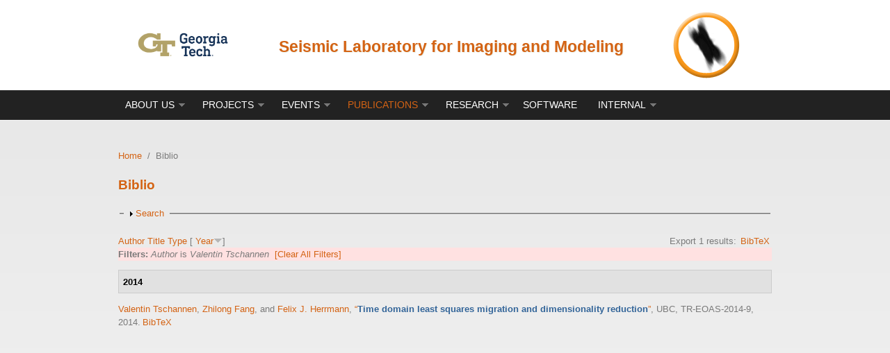

--- FILE ---
content_type: text/html; charset=utf-8
request_url: https://slim.gatech.edu/biblio/author/77
body_size: 69880
content:
<!DOCTYPE html PUBLIC "-//W3C//DTD XHTML+RDFa 1.0//EN"
  "http://www.w3.org/MarkUp/DTD/xhtml-rdfa-1.dtd">
<html xmlns="http://www.w3.org/1999/xhtml" xml:lang="en" version="XHTML+RDFa 1.0" dir="ltr"
  xmlns:content="http://purl.org/rss/1.0/modules/content/"
  xmlns:dc="http://purl.org/dc/terms/"
  xmlns:foaf="http://xmlns.com/foaf/0.1/"
  xmlns:og="http://ogp.me/ns#"
  xmlns:rdfs="http://www.w3.org/2000/01/rdf-schema#"
  xmlns:sioc="http://rdfs.org/sioc/ns#"
  xmlns:sioct="http://rdfs.org/sioc/types#"
  xmlns:skos="http://www.w3.org/2004/02/skos/core#"
  xmlns:xsd="http://www.w3.org/2001/XMLSchema#">

<head profile="http://www.w3.org/1999/xhtml/vocab">
  <meta http-equiv="Content-Type" content="text/html; charset=utf-8" />
<script type="text/x-mathjax-config">MathJax.Hub.Config({
  extensions: ["tex2jax.js"],
  jax: ["input/TeX","output/HTML-CSS"],
  tex2jax: {
    inlineMath: [ ['$','$'], ['\\(','\\)'] ],
    processEscapes: true
  },
  showProcessingMessages: false,
  messageStyle: 'none'
});</script><link rel="shortcut icon" href="https://slim.gatech.edu/sites/default/files/favicon.gif" type="image/gif" />
<meta name="viewport" content="width=device-width, initial-scale=1" />
<meta name="MobileOptimized" content="width" />
<meta name="Generator" content="Drupal 7 (http://drupal.org)" />
<link rel="alternate" type="application/rss+xml" title="Seismic Laboratory for Imaging and Modeling RSS" href="/biblio/rss.xml" />
<meta name="HandheldFriendly" content="true" />
  <title>Biblio | Seismic Laboratory for Imaging and Modeling</title>  
  <style type="text/css" media="all">
@import url("https://slim.gatech.edu/modules/system/system.base.css?rgglw9");
@import url("https://slim.gatech.edu/modules/system/system.menus.css?rgglw9");
@import url("https://slim.gatech.edu/modules/system/system.messages.css?rgglw9");
@import url("https://slim.gatech.edu/modules/system/system.theme.css?rgglw9");
</style>
<style type="text/css" media="all">
@import url("https://slim.gatech.edu/misc/ui/jquery.ui.core.css?rgglw9");
@import url("https://slim.gatech.edu/misc/ui/jquery.ui.theme.css?rgglw9");
@import url("https://slim.gatech.edu/misc/ui/jquery.ui.button.css?rgglw9");
@import url("https://slim.gatech.edu/misc/ui/jquery.ui.resizable.css?rgglw9");
@import url("https://slim.gatech.edu/misc/ui/jquery.ui.dialog.css?rgglw9");
</style>
<style type="text/css" media="all">
@import url("https://slim.gatech.edu/sites/all/modules/simplenews/simplenews.css?rgglw9");
@import url("https://slim.gatech.edu/sites/all/modules/calendar/css/calendar_multiday.css?rgglw9");
@import url("https://slim.gatech.edu/modules/comment/comment.css?rgglw9");
@import url("https://slim.gatech.edu/sites/all/modules/date/date_api/date.css?rgglw9");
@import url("https://slim.gatech.edu/sites/all/modules/date/date_popup/themes/datepicker.1.7.css?rgglw9");
@import url("https://slim.gatech.edu/sites/all/modules/date/date_repeat_field/date_repeat_field.css?rgglw9");
@import url("https://slim.gatech.edu/modules/field/theme/field.css?rgglw9");
@import url("https://slim.gatech.edu/modules/node/node.css?rgglw9");
@import url("https://slim.gatech.edu/modules/search/search.css?rgglw9");
@import url("https://slim.gatech.edu/modules/user/user.css?rgglw9");
@import url("https://slim.gatech.edu/sites/all/modules/views/css/views.css?rgglw9");
@import url("https://slim.gatech.edu/sites/all/modules/ckeditor/css/ckeditor.css?rgglw9");
</style>
<style type="text/css" media="all">
@import url("https://slim.gatech.edu/sites/all/modules/ctools/css/ctools.css?rgglw9");
@import url("https://slim.gatech.edu/sites/all/modules/event_calendar/event_popup/css/event_popup.css?rgglw9");
@import url("https://slim.gatech.edu/sites/all/modules/panels/css/panels.css?rgglw9");
@import url("https://slim.gatech.edu/sites/all/modules/biblio/biblio.css?rgglw9");
</style>
<style type="text/css" media="all and (min-width: 980px)">
@import url("https://slim.gatech.edu/sites/all/themes/corporateclean/css/960.css?rgglw9");
</style>
<style type="text/css" media="all and (min-width: 760px) and (max-width: 980px)">
@import url("https://slim.gatech.edu/sites/all/themes/corporateclean/css/720.css?rgglw9");
</style>
<style type="text/css" media="all and (max-width: 760px)">
@import url("https://slim.gatech.edu/sites/all/themes/corporateclean/css/mobile.css?rgglw9");
</style>
<style type="text/css" media="all">
@import url("https://slim.gatech.edu/sites/all/themes/corporateclean/style.css?rgglw9");
@import url("https://slim.gatech.edu/sites/default/files/color/corporateclean-80e9ea68/colors.css?rgglw9");
</style>

<!--[if (lte IE 8)&(!IEMobile)]>
<link type="text/css" rel="stylesheet" href="https://slim.gatech.edu/sites/all/themes/corporateclean/css/basic-layout.css?rgglw9" media="all" />
<![endif]-->

<!--[if (lte IE 8)&(!IEMobile)]>
<link type="text/css" rel="stylesheet" href="https://slim.gatech.edu/sites/all/themes/corporateclean/css/ie.css?rgglw9" media="all" />
<![endif]-->
  
    
  <script type="text/javascript" src="https://slim.gatech.edu/misc/jquery.js?v=1.4.4"></script>
<script type="text/javascript" src="https://slim.gatech.edu/misc/jquery-extend-3.4.0.js?v=1.4.4"></script>
<script type="text/javascript" src="https://slim.gatech.edu/misc/jquery.once.js?v=1.2"></script>
<script type="text/javascript" src="https://slim.gatech.edu/misc/drupal.js?rgglw9"></script>
<script type="text/javascript" src="https://slim.gatech.edu/misc/ui/jquery.ui.core.min.js?v=1.8.7"></script>
<script type="text/javascript" src="https://slim.gatech.edu/misc/ui/jquery.ui.widget.min.js?v=1.8.7"></script>
<script type="text/javascript" src="https://slim.gatech.edu/misc/ui/jquery.ui.button.min.js?v=1.8.7"></script>
<script type="text/javascript" src="https://slim.gatech.edu/misc/ui/jquery.ui.mouse.min.js?v=1.8.7"></script>
<script type="text/javascript" src="https://slim.gatech.edu/misc/ui/jquery.ui.draggable.min.js?v=1.8.7"></script>
<script type="text/javascript" src="https://slim.gatech.edu/misc/ui/jquery.ui.position.min.js?v=1.8.7"></script>
<script type="text/javascript" src="https://slim.gatech.edu/misc/ui/jquery.ui.resizable.min.js?v=1.8.7"></script>
<script type="text/javascript" src="https://slim.gatech.edu/misc/ui/jquery.ui.dialog.min.js?v=1.8.7"></script>
<script type="text/javascript" src="https://slim.gatech.edu/sites/all/modules/views/js/jquery.ui.dialog.patch.js?v=1.8.7"></script>
<script type="text/javascript" src="https://slim.gatech.edu/misc/form.js?v=7.69"></script>
<script type="text/javascript" src="https://slim.gatech.edu/sites/all/modules/mathjax/mathjax.js?rgglw9"></script>
<script type="text/javascript" src="https://slim.gatech.edu/sites/all/themes/corporateclean/js/jquery.cycle.all.js?rgglw9"></script>
<script type="text/javascript" src="https://slim.gatech.edu/sites/all/modules/event_calendar/event_popup/js/event_popup.js?rgglw9"></script>
<script type="text/javascript" src="https://slim.gatech.edu/sites/all/modules/event_calendar/event_popup/js/event_popup_validate.js?rgglw9"></script>
<script type="text/javascript">
<!--//--><![CDATA[//><!--
jQuery(document).ready(function($) { 
    $.expr[':'].regex = function(elem, index, match) {
            var matchParams = match[3].split(','),
            validLabels = /^(data|css):/,
            attr = {
                method: matchParams[0].match(validLabels) ? 
                matchParams[0].split(':')[0] : 'attr',
                property: matchParams.shift().replace(validLabels,'')
            },
            regexFlags = 'ig',
            regex = new RegExp(matchParams.join('').replace(/^\s+|\s+$/g,''), regexFlags);
            return regex.test(jQuery(elem)[attr.method](attr.property));
        }
    });
//--><!]]>
</script>
<script type="text/javascript" src="https://slim.gatech.edu/sites/all/modules/iframe/iframe.js?rgglw9"></script>
<script type="text/javascript" src="https://slim.gatech.edu/misc/collapse.js?v=7.69"></script>
<script type="text/javascript" src="https://cdnjs.cloudflare.com/ajax/libs/mathjax/2.7.0/MathJax.js?config=TeX-AMS-MML_HTMLorMML"></script>
<script type="text/javascript">
<!--//--><![CDATA[//><!--
jQuery.extend(Drupal.settings, {"basePath":"\/","pathPrefix":"","ajaxPageState":{"theme":"corporateclean","theme_token":"HExdlQu-aSIOTNSWpOz5W73wrIQVATMqyKTI3-gU-sU","js":{"0":1,"misc\/jquery.js":1,"misc\/jquery-extend-3.4.0.js":1,"misc\/jquery.once.js":1,"misc\/drupal.js":1,"misc\/ui\/jquery.ui.core.min.js":1,"misc\/ui\/jquery.ui.widget.min.js":1,"misc\/ui\/jquery.ui.button.min.js":1,"misc\/ui\/jquery.ui.mouse.min.js":1,"misc\/ui\/jquery.ui.draggable.min.js":1,"misc\/ui\/jquery.ui.position.min.js":1,"misc\/ui\/jquery.ui.resizable.min.js":1,"misc\/ui\/jquery.ui.dialog.min.js":1,"sites\/all\/modules\/views\/js\/jquery.ui.dialog.patch.js":1,"misc\/form.js":1,"sites\/all\/modules\/mathjax\/mathjax.js":1,"sites\/all\/themes\/corporateclean\/js\/jquery.cycle.all.js":1,"sites\/all\/modules\/event_calendar\/event_popup\/js\/event_popup.js":1,"sites\/all\/modules\/event_calendar\/event_popup\/js\/event_popup_validate.js":1,"1":1,"sites\/all\/modules\/iframe\/iframe.js":1,"misc\/collapse.js":1,"https:\/\/cdnjs.cloudflare.com\/ajax\/libs\/mathjax\/2.7.0\/MathJax.js?config=TeX-AMS-MML_HTMLorMML":1},"css":{"modules\/system\/system.base.css":1,"modules\/system\/system.menus.css":1,"modules\/system\/system.messages.css":1,"modules\/system\/system.theme.css":1,"misc\/ui\/jquery.ui.core.css":1,"misc\/ui\/jquery.ui.theme.css":1,"misc\/ui\/jquery.ui.button.css":1,"misc\/ui\/jquery.ui.resizable.css":1,"misc\/ui\/jquery.ui.dialog.css":1,"sites\/all\/modules\/simplenews\/simplenews.css":1,"sites\/all\/modules\/calendar\/css\/calendar_multiday.css":1,"modules\/comment\/comment.css":1,"sites\/all\/modules\/date\/date_api\/date.css":1,"sites\/all\/modules\/date\/date_popup\/themes\/datepicker.1.7.css":1,"sites\/all\/modules\/date\/date_repeat_field\/date_repeat_field.css":1,"modules\/field\/theme\/field.css":1,"modules\/node\/node.css":1,"modules\/search\/search.css":1,"modules\/user\/user.css":1,"sites\/all\/modules\/views\/css\/views.css":1,"sites\/all\/modules\/ckeditor\/css\/ckeditor.css":1,"sites\/all\/modules\/ctools\/css\/ctools.css":1,"sites\/all\/modules\/event_calendar\/event_popup\/css\/event_popup.css":1,"sites\/all\/modules\/panels\/css\/panels.css":1,"sites\/all\/modules\/biblio\/biblio.css":1,"sites\/all\/themes\/corporateclean\/css\/960.css":1,"sites\/all\/themes\/corporateclean\/css\/720.css":1,"sites\/all\/themes\/corporateclean\/css\/mobile.css":1,"sites\/all\/themes\/corporateclean\/style.css":1,"sites\/all\/themes\/corporateclean\/color\/colors.css":1,"sites\/all\/themes\/corporateclean\/css\/basic-layout.css":1,"sites\/all\/themes\/corporateclean\/css\/ie.css":1}},"event_popup":{"classes":"","defaults":"width:300;height:auto;position:[center,60]","selector":"content","content_type":"event_calendar","op":false},"urlIsAjaxTrusted":{"\/biblio\/author\/77":true}});
//--><!]]>
</script>

</head>
<body class="html not-front not-logged-in no-sidebars page-biblio page-biblio-author page-biblio-author- page-biblio-author-77" >
  <div id="skip-link">
    <a href="#main-content" class="element-invisible element-focusable">Skip to main content</a>
  </div>
    <a id="main-content"></a>
  	<!-- #header -->
<div id="header">
	<!-- #header-inside -->
    <div id="header-inside" class="container_12 clearfix">
    	<!-- #header-inside-left -->
        <div id="header-inside-left" class="grid_8">
<table align="center">
<tr>
                       <td align="center"><a href="https://www.gatech.edu/" title="Georgia Tech"><img src="/sites/default/files/georgiatechlogo.png" height="120" width="150" alt="Home"/></a></td>
                                    <div class="clearfix">
                        <td align="center"><span id="site-name" class="a"><a href="/" title="Home"><h2><b>Seismic Laboratory for Imaging and Modeling</b></h2></a></span></td>
            <td align="right"><a href="/"> <img id="UBC-logo" src="https://slim.gatech.edu/sites/default/files/SLIM_logo.gif"> </a></td>
                                    </div>
            </tr>
</table>
        </div><!-- EOF: #header-inside-left -->
        
        <!-- #header-inside-right -->    
        <div id="header-inside-right" class="grid_4">

		
        </div><!-- EOF: #header-inside-right -->
    
    </div><!-- EOF: #header-inside -->

</div><!-- EOF: #header -->

<!-- #header-menu -->
<div id="header-menu">
	<!-- #header-menu-inside -->
    <div id="header-menu-inside" class="container_12 clearfix">
    
    	<div class="grid_12">
            <div id="navigation" class="clearfix">
            <ul class="menu"><li class="first expanded"><a href="/whatisslim" title="">About Us</a><ul class="menu"><li class="first leaf"><a href="/whatisslim" title="">What&#039;s SLIM</a></li>
<li class="expanded"><a href="/people/team" title="">Team</a><ul class="menu"><li class="first leaf"><a href="/people/team" title="">Team</a></li>
<li class="leaf"><a href="/people/visitors" title="">Visitors</a></li>
<li class="leaf"><a href="/people/alumni" title="">Alumni</a></li>
<li class="leaf"><a href="/people/alumni-UBC" title="">Alumni (UBC)</a></li>
<li class="last leaf"><a href="/people/all" title="">Everybody</a></li>
</ul></li>
<li class="leaf"><a href="/partners">SPONSORS</a></li>
<li class="expanded"><a href="/computational-resources">Computational Resources</a><ul class="menu"><li class="first leaf"><a href="/computing/cloud-computing">Cloud Computing</a></li>
<li class="last expanded"><a href="/computational-resources" title="">Past Resources</a><ul class="menu"><li class="first leaf"><a href="/computing/optimum">OPTIMUM (UBC)</a></li>
<li class="last leaf"><a href="/computing/yemoja">YEMOJA (UBC)</a></li>
</ul></li>
</ul></li>
<li class="leaf"><a href="/content/join-ml4seismic">Join Us</a></li>
<li class="last leaf"><a href="/content/contact-us">Contact</a></li>
</ul></li>
<li class="expanded"><a href="/projects">PROJECTS</a><ul class="menu"><li class="first leaf"><a href="/projects/center-for-machine-learning-for-seismic" title="Center for Machine Learning for Seismic (ML4Seismic)">ML4Seismic</a></li>
<li class="last expanded"><a href="/projects" title="">PAST PROJECTS</a><ul class="menu"><li class="first leaf"><a href="/projects/sinbadseismic-imaging-next-generation-basis-functions-decomposition">SINBAD (UBC)</a></li>
<li class="leaf"><a href="/projects/dynamic-nonlinear-optimization-for-imaging-in-seismic-exploration">DNOISE (UBC)</a></li>
<li class="leaf"><a href="/projects/international-inversion-initiative">III - Brazil (UBC)</a></li>
<li class="last leaf"><a href="/projects/characterization-reflectors-and-modeling">CHARM (UBC)</a></li>
</ul></li>
</ul></li>
<li class="expanded"><a href="/events/all-events" title="">EVENTS</a><ul class="menu"><li class="first leaf"><a href="/events/partners-meetings" title="Partners meetings">PARTNERS MEETINGS</a></li>
<li class="leaf"><a href="/events/seminars" title="">Seminars</a></li>
<li class="leaf"><a href="/events/other-events" title="">OTHER EVENTS</a></li>
<li class="last leaf"><a href="/event-created/month" title="">Calendar</a></li>
</ul></li>
<li class="expanded active-trail"><a href="/biblio" title="" class="active-trail active">PUBLICATIONS</a><ul class="menu"><li class="first leaf"><a href="/biblio/type/124" title="">Submitted</a></li>
<li class="leaf"><a href="/biblio/type/102" title="">Journals</a></li>
<li class="expanded"><a href="/biblio/type/103" title="">Conferences</a><ul class="menu"><li class="first leaf"><a href="/biblio/keyword/53" title="">SEG</a></li>
<li class="leaf"><a href="/biblio/keyword/15" title="">EAGE</a></li>
<li class="leaf"><a href="/biblio/keyword/583" title="ML4Seismic">ML4Seismic</a></li>
<li class="last leaf"><a href="/biblio/keyword/174" title="">SINBAD (UBC)</a></li>
</ul></li>
<li class="leaf"><a href="/biblio/type/109" title="">Technical Reports</a></li>
<li class="leaf"><a href="/biblio/type/108" title="">Theses</a></li>
<li class="leaf"><a href="/biblio/authors" title="">Authors</a></li>
<li class="last leaf"><a href="/biblio/keywords" title="">Keywords</a></li>
</ul></li>
<li class="expanded"><a href="/research">RESEARCH</a><ul class="menu"><li class="first leaf"><a href="/research/acquisition" title="">Acquisition</a></li>
<li class="expanded"><a href="/research/processing" title="">Processing</a><ul class="menu"><li class="first leaf"><a href="/research/machine-learning/seismic-data-processing">w/ ML</a></li>
<li class="last leaf"><a href="/research/processing/processing-w-curvelets">w/ Curvelets</a></li>
</ul></li>
<li class="expanded"><a href="/research/modeling" title="">Modelling</a><ul class="menu"><li class="first leaf"><a href="/research/modelling" title="">Waves</a></li>
<li class="last leaf"><a href="/research/machine-learning/neural-networks#fourier-neural-operators" title="">Surrogates</a></li>
</ul></li>
<li class="expanded"><a href="/research/imaging" title="">Imaging</a><ul class="menu"><li class="first leaf"><a href="/research/imaging" title="">RTM</a></li>
<li class="leaf"><a href="/research/imaging#compressive-imaging" title="">Compressive imaging</a></li>
<li class="leaf"><a href="/research/wave-equation-mva" title="">Extended Imaging</a></li>
<li class="leaf"><a href="/research/machine-learning/uncertainty-quantification#reliable-amortized-variational-inference-with-physics-based-latent-distribution-correction" title="">Uncertainty-aware imaging</a></li>
<li class="leaf"><a href="/research/machine-learning/uncertainty-quantification#deep-bayesian-inference-for-seismic-imaging-with-tasks" title="">Imaging with tasks</a></li>
<li class="leaf"><a href="/research/imaging/medical" title="">Medical imaging</a></li>
<li class="last leaf"><a href="/research/time-lapse#the-joint-recovery-model-for-seismic-imaging-and-inversion" title="">Time-lapse imaging</a></li>
</ul></li>
<li class="expanded"><a href="/research/full-waveform-inversion" title="">Full-Waveform Inversion</a><ul class="menu"><li class="first leaf"><a href="/research/full-waveform-inversion#algorithmic" title="">Algorithms</a></li>
<li class="leaf"><a href="/research/full-waveform-inversion#WRI" title="">WRI</a></li>
<li class="leaf"><a href="/research/optimization#optimization-with-constraints" title="">Constrained</a></li>
<li class="leaf"><a href="/research/full-waveform-inversion#UQ" title="">Uncertainty quantification</a></li>
<li class="last leaf"><a href="/research/time-lapse#the-joint-recovery-model-for-seismic-imaging-and-inversion" title="">Time-lapse FWI</a></li>
</ul></li>
<li class="expanded"><a href="/research/monitoring" title="">Monitoring</a><ul class="menu"><li class="first leaf"><a href="/research/time-lapse" title="">Time-lapse seismic</a></li>
<li class="last leaf"><a href="/research/geological-carbon-storage" title="">Geological Carbon Storage</a></li>
</ul></li>
<li class="expanded"><a href="/research/machine-learning" title="">Machine Learning</a><ul class="menu"><li class="first leaf"><a href="/research/machine-learning/neural-networks" title="">Neural networks</a></li>
<li class="leaf"><a href="/research/machine-learning/seismic-data-processing" title="">Seismic data processing</a></li>
<li class="last leaf"><a href="/research/machine-learning/uncertainty-quantification" title="">Uncertainty quantification</a></li>
</ul></li>
<li class="expanded"><a href="/research/optimization" title="">Optimization</a><ul class="menu"><li class="first leaf"><a href="/research/optimization#structure-promoting-optimization" title="">Structure promoting</a></li>
<li class="last leaf"><a href="/research/optimization#optimization-with-constraints" title="">Constrained</a></li>
</ul></li>
<li class="leaf"><a href="/research/compressive-sensing">Compressive Sensing</a></li>
<li class="leaf"><a href="/research/collaborations">Collaborations</a></li>
<li class="expanded"><a href="/projects" title="">Funding</a><ul class="menu"><li class="first leaf"><a href="/projects/center-for-machine-learning-for-seismic" title="">ML4Seismic</a></li>
<li class="last expanded"><a href="/projects" title="">Past Projects</a><ul class="menu"><li class="first leaf"><a href="/projects/sinbadseismic-imaging-next-generation-basis-functions-decomposition" title="">SINBAD (UBC)</a></li>
<li class="leaf"><a href="/projects/dynamic-nonlinear-optimization-for-imaging-in-seismic-exploration" title="">DNOISE (UBC)</a></li>
<li class="leaf"><a href="/projects/international-inversion-initiative" title="">III - Brazil (UBC)</a></li>
<li class="last leaf"><a href="/projects/characterization-reflectors-and-modeling" title="">CHARM (UBC)</a></li>
</ul></li>
</ul></li>
<li class="last expanded"><a href="/computational-resources" title="">Computational Resources</a><ul class="menu"><li class="first leaf"><a href="/computing/cloud-computing" title="">Cloud Computing</a></li>
<li class="last expanded"><a href="/computational-resources" title="">Past Resources</a><ul class="menu"><li class="first leaf"><a href="/computing/optimum" title="">OPTIMUM (UBC)</a></li>
<li class="last leaf"><a href="/computing/yemoja" title="">YEMOJA (UBC)</a></li>
</ul></li>
</ul></li>
</ul></li>
<li class="leaf"><a href="/software/open-source" title="">Software</a></li>
<li class="last expanded"><a href="https://slimgroup.slim.gatech.edu" title="">INTERNAL</a><ul class="menu"><li class="first leaf"><a href="https://slimgroup.slim.gatech.edu/" title="">SLIM Newcomers</a></li>
<li class="leaf"><a href="https://slimgroup.slim.gatech.edu/" title="Internal documentation">SLIM Resources</a></li>
<li class="leaf"><a href="/bibtex-submission-info">BibTeX Submission</a></li>
<li class="last leaf"><a href="/team-member-registration-info">Team member registration</a></li>
</ul></li>
</ul>            </div>
        </div>
        
    </div><!-- EOF: #header-menu-inside -->

</div><!-- EOF: #header-menu -->

<!-- #banner -->
<div id="banner">

		
        
        
	  

</div><!-- EOF: #banner -->


<!-- #content -->
<div id="content">
	<!-- #content-inside -->
    <div id="content-inside" class="container_12 clearfix">
    
                
                <div id="main" class="grid_12">    
                    
            <div class="breadcrumb"><a href="/">Home</a> <span class="breadcrumb-separator">/</span>Biblio</div>            
                   
                 
                        
                        
			                        <h1>Biblio</h1>
                                    
                        
              <div class="region region-content">
    <div id="block-system-main" class="block block-system">


<div class="content">
<div id="biblio-header" class="clear-block"><form action="/biblio/author/77" method="post" id="biblio-search-form" accept-charset="UTF-8"><div><fieldset class="collapsible collapsed form-wrapper" id="edit-search-form"><legend><span class="fieldset-legend">Search</span></legend><div class="fieldset-wrapper"><div class="container-inline biblio-search clear-block"><div class="form-item form-type-textfield form-item-keys">
  <input type="text" id="edit-keys" name="keys" value="" size="25" maxlength="255" class="form-text" />
</div>
<input type="submit" id="edit-submit" name="op" value="Biblio search" class="form-submit" /></div><fieldset class="collapsible collapsed form-wrapper" id="edit-filters"><legend><span class="fieldset-legend">Show only items where</span></legend><div class="fieldset-wrapper"><div class="exposed-filters"><div class="clearfix form-wrapper" id="edit-status"><div class="filters form-wrapper" id="edit-filters--2"><div class="form-item form-type-select form-item-author">
  <label for="edit-author">Author </label>
 <select id="edit-author" name="author" class="form-select"><option value="any" selected="selected">any</option><option value="63">Akalin, Okan </option><option value="156">Aldroubi, Akram </option><option value="18">Alfaraj, Ali M.</option><option value="126">Alhashim, Fadhel Abbas</option><option value="117">AlMatar, Mufeed H.</option><option value="17">Aravkin, Aleksandr Y.</option><option value="94">Au-Yeung, Enrico </option><option value="225">Avasarala, Srikanth </option><option value="168">Bernabé, Y. </option><option value="149">Beyreuther, Moritz </option><option value="221">Bhar, Ipsita </option><option value="28">Bilsby, Philip </option><option value="187">Bisbas, George </option><option value="140">Boeniger, Urs </option><option value="53">Bougher, Ben B.</option><option value="127">Brown, Cody R.</option><option value="212">Bruer, Grant </option><option value="105">Bube, Kenneth </option><option value="67">Burgess, Tim </option><option value="116">Burke, James V.</option><option value="92">Calandra, Henri </option><option value="88">Calvert, Andrew J.</option><option value="54">Chai, Xintao </option><option value="198">Chandra, Ranveer </option><option value="224">Chandramoorthy, Nisha </option><option value="139">Chartrand, Rick </option><option value="216">Chen, Peng </option><option value="203">Chinen, Michael </option><option value="213">Chow, Edmond </option><option value="102">Chung, Matthias </option><option value="228">Cirakman, Ege </option><option value="115">Clowes, Ron </option><option value="150">Cristall, Jamin </option><option value="25">Da Silva, Curt </option><option value="39">Daskalakis, Emmanouil </option><option value="44">Davis, Damek </option><option value="50">de Aguiar, Marcos </option><option value="227">Deng, Zijun </option><option value="204">Denton, Tom </option><option value="78">DeVault, Bryan </option><option value="166">Dumani, Diego S.</option><option value="146">Dupuis, Catherine </option><option value="167">Emelianov, Stanislav </option><option value="202">Erdinc, Huseyin Tuna</option><option value="124">Erlangga, Yogi A.</option><option value="158">Eso, R. A.</option><option value="14">Esser, Ernie </option><option value="170">Evans, B. </option><option value="24">Fang, Zhilong </option><option value="119">Fenelon, Lloyd </option><option value="143">Fomel, Sergey </option><option value="96">Friedlander, Michael P.</option><option value="160">Frijlink, M. O.</option><option value="207">Gahlot, Abhinav Prakash</option><option value="72">Ghadermarzy, Navid </option><option value="101">Goh, Gabriel </option><option value="110">Gordon, Rachel </option><option value="109">Gordon, Dan </option><option value="9">Gorman, Gerard J.</option><option value="6">Gorman, Gerard </option><option value="195">Grady, Thomas J.</option><option value="226">Grady, Thomas </option><option value="179">Graff, Marie </option><option value="32">Graff-Kray, Marie </option><option value="68">Greif, Chen </option><option value="15">Guasch, Lluís </option><option value="37">Haber, Eldad </option><option value="62">Ham, David </option><option value="89">Hanlon, Ian </option><option value="79">Hargreaves, Brock </option><option value="118">Hennenfent, Gilles </option><option value="193">Herrmann, Felix </option><option value="7">Herrmann, Felix J.</option><option value="200">Hewett, Russell J.</option><option value="173">Hovland, Paul </option><option value="10">Hückelheim, Jan </option><option value="48">Hueckelheim, Jan </option><option value="90">Javanmehri, Mostafa </option><option value="93">Johnson, James </option><option value="177">Jones, Charles </option><option value="73">Jumah, Bander </option><option value="100">Juneja, Harsh </option><option value="22">Kadu, Ajinkya </option><option value="209">Kartha, Yadhu </option><option value="52">Kazakas, Paulius </option><option value="82">Keers, Henk </option><option value="27">Kelly, Paul H. J.</option><option value="196">Khan, Rishi </option><option value="163">Kirlin, R. </option><option value="205">Kleijn, Bastiaan </option><option value="191">Kotsi, Maria </option><option value="111">Krislock, Nathan </option><option value="4">Kukreja, Navjot </option><option value="123">Kumar, Nameet </option><option value="113">Kumar, Vishal </option><option value="19">Kumar, Rajiv </option><option value="47">Kurjeka, Navjot </option><option value="40">Kuske, Rachel </option><option value="69">Lago, Rafael </option><option value="99">Lai, Thomas </option><option value="157">Laine, Andrew F.</option><option value="3">Lange, Michael </option><option value="137">Lebed, Evgeniy </option><option value="56">Lee, Chia Ying</option><option value="8">Lensink, Keegan </option><option value="66">Li, Xiaowei </option><option value="215">Li, Haoyun </option><option value="59">Li, Xiang </option><option value="58">Lin, Tim T.Y.</option><option value="36">Liu, Michelle </option><option value="43">Lopez, Oscar </option><option value="1">Louboutin, Mathias </option><option value="5">Luporini, Fabio </option><option value="87">Ma, Jianwei </option><option value="95">Macedo, Ives </option><option value="192">Malcolm, Alison </option><option value="64">Mansour, Hassan </option><option value="133">Maysami, Mohammad </option><option value="70">Miao, Lina </option><option value="108">Min, Dong-Joo </option><option value="12">Modzelewski, Henryk </option><option value="81">Moghaddam, Peyman P.</option><option value="169">Mok, U. </option><option value="21">Moldoveanu, Nick </option><option value="83">Mulder, Wim A.</option><option value="165">Murphy, K. </option><option value="211">Møyner, Olav </option><option value="159">Napier, S. </option><option value="162">Neelamani, R. </option><option value="186">Nelson, Rhodri </option><option value="98">Nutini, Julie </option><option value="41">Oghenekohwo, Felix </option><option value="107">Oh, Ju-Won </option><option value="132">Oldenburg, D. W.</option><option value="75">Oriato, Diego </option><option value="184">Orozco, Rafael </option><option value="114">Oueity, Jounada </option><option value="122">Pacteau, Sebastien </option><option value="51">Pandolfo, Vincenzo </option><option value="223">Park, Jeongjin </option><option value="33">Peters, Bas </option><option value="74">Petrenko, Art </option><option value="97">Pong, Ting Kei</option><option value="29">Quigley, John </option><option value="65">Recht, Ben </option><option value="194">Ren, Yuxiao </option><option value="214">Rex, Richard </option><option value="46">Rickett, James </option><option value="174">Rizzuti, Gabrio </option><option value="136">Ross-Ross, Sean </option><option value="103">Saab, Rayan </option><option value="197">Sanavi, Hamideh </option><option value="141">Sastry, Challa S.</option><option value="138">Saunders, M. A.</option><option value="106">Schmidt, Mark </option><option value="178">Selvage, James </option><option value="181">Selvages, James </option><option value="85">Shahidi, Reza </option><option value="20">Sharan, Shashin </option><option value="13">Siahkoohi, Ali </option><option value="206">Skoglund, Jan </option><option value="34">Smithyman, Brendan R.</option><option value="220">Souza, Thales </option><option value="55">Stolk, Christiaan C.</option><option value="91">Takougang, Eric Takam</option><option value="80">Tamalet, Anais </option><option value="86">Tang, Gang </option><option value="175">Tang, Wen </option><option value="145">Thomson, Darren </option><option value="188">Thorbecke, Jan </option><option value="76">Tilbury, Simon </option><option value="154">Trad, Daniel </option><option value="77">Tschannen, Valentin </option><option value="171">Tseng, P. </option><option value="61">Tu, Ning </option><option value="155">Unser, Michael A.</option><option value="161">van Borselen, R. G.</option><option value="112">van den Berg, Ewout </option><option value="84">van der Neut, Joost </option><option value="16">van Leeuwen, Tristan </option><option value="38">Vasconcelos, Ivan </option><option value="31">Velesko, Paulius </option><option value="176">Verschuur, Dirk J.</option><option value="135">Verschuur, D. J.</option><option value="30">Wang, Rongrong </option><option value="134">Wang, Deli </option><option value="104">Wapenaar, Kees </option><option value="60">Warner, Mike </option><option value="189">Washbourne, John </option><option value="42">Wason, Haneet </option><option value="164">Wilkinson, D. </option><option value="2">Witte, Philipp A.</option><option value="125">Yan, Jiupeng </option><option value="35">Yang, Mengmeng </option><option value="129">Yarham, Carson </option><option value="45">Yarman, Can Evren</option><option value="57">Yilmaz, Ozgur </option><option value="183">Yin, Ziyi </option><option value="26">Yount, Charles </option><option value="208">Yu, Ting-ying </option><option value="49">Zacarias, Felippe Vieira</option><option value="222">Zeng, Shiqin </option><option value="217">Zeng, Yunlin </option><option value="185">Zhang, Mi </option><option value="180">Zhang, Yijun </option><option value="23">Zhang, Yiming </option><option value="71">Zheglova, Polina </option></select>
</div>
<div class="form-item form-type-select form-item-type">
  <label for="edit-type">Type </label>
 <select id="edit-type" name="type" class="form-select"><option value="any" selected="selected">any</option><option value="102">Journal Article</option><option value="124">Unpublished</option><option value="135">Presentation</option><option value="103">Conference</option><option value="108">Thesis</option><option value="109">Report</option><option value="113">Software</option></select>
</div>
<div class="form-item form-type-select form-item-term-id">
  <label for="edit-term-id">Term </label>
 <select id="edit-term-id" name="term_id" class="form-select"><option value="any" selected="selected">any</option></select>
</div>
<div class="form-item form-type-select form-item-year">
  <label for="edit-year">Year </label>
 <select id="edit-year" name="year" class="form-select"><option value="any" selected="selected">any</option><option value="2025">2025</option><option value="2024">2024</option><option value="2023">2023</option><option value="2022">2022</option><option value="2021">2021</option><option value="2020">2020</option><option value="2019">2019</option><option value="2018">2018</option><option value="2017">2017</option><option value="2016">2016</option><option value="2015">2015</option><option value="2014">2014</option><option value="2013">2013</option><option value="2012">2012</option><option value="2011">2011</option><option value="2010">2010</option><option value="2009">2009</option><option value="2008">2008</option><option value="2007">2007</option><option value="2006">2006</option><option value="2005">2005</option><option value="2004">2004</option><option value="2003">2003</option><option value="2001">2001</option></select>
</div>
<div class="form-item form-type-select form-item-keyword">
  <label for="edit-keyword">Keyword </label>
 <select id="edit-keyword" name="keyword" class="form-select"><option value="any" selected="selected">any</option><option value="222">$\ell_1/\ell_2$</option><option value="227">2D</option><option value="104">3D</option><option value="386">3D data interpolation</option><option value="690">3D digital shadow</option><option value="567">3D SEAM Barrett dataset</option><option value="333">4-D seismic</option><option value="305">4D</option><option value="476">4D seismic</option><option value="192">5D</option><option value="554">5D reconstruction</option><option value="609">AAAI</option><option value="648">AABI</option><option value="488">Acceleration</option><option value="1">acoustic</option><option value="112">Acquisition</option><option value="63">Adjoint</option><option value="490">Adjoint-state</option><option value="577">AGU</option><option value="715">AIDT4ES</option><option value="277">AIP</option><option value="98">algorithm</option><option value="526">algorithms</option><option value="152">alternating minimization</option><option value="651">Amortization Gap</option><option value="617">amortized Bayes</option><option value="608">Amortized Inference</option><option value="650">Amortized Variational Inference</option><option value="308">AMP</option><option value="468">amplitude</option><option value="465">AMS Von Neumann</option><option value="647">AMSES</option><option value="348">analysis</option><option value="64">anisotropy</option><option value="279">approximate message passing</option><option value="282">ASEG</option><option value="713">attention</option><option value="684">augmentation</option><option value="163">AVA</option><option value="525">AWS</option><option value="432">basis pursuit</option><option value="655">bayes</option><option value="637">bayesian</option><option value="642">Bayesian Estimation</option><option value="563">Bayesian inference</option><option value="694">Bayesian sampling</option><option value="622">biadjacency matrix</option><option value="230">biconvex</option><option value="621">bipartite graph</option><option value="387">blended</option><option value="368">blending</option><option value="223">blind deconvolution</option><option value="270">blind-test</option><option value="290">block-cg</option><option value="557">born</option><option value="246">Bregman</option><option value="186">Bregman method</option><option value="511">bright spots</option><option value="455">BSc</option><option value="140">calibration</option><option value="123">calibration errors</option><option value="606">CAM</option><option value="224">CAMSAP</option><option value="566">CCS</option><option value="643">CCUS</option><option value="341">CG</option><option value="258">CGMN</option><option value="524">chatter</option><option value="492">checkpointing</option><option value="628">CIG</option><option value="467">CiSE</option><option value="605">classification</option><option value="633">classifier</option><option value="499">cloud</option><option value="585">cloud computing</option><option value="584">clusterless</option><option value="203">CMS</option><option value="134">coil data</option><option value="39">common shot/receiver gather</option><option value="44">compiler</option><option value="20">compressed sensing</option><option value="27">compression</option><option value="113">Compressive Sensing</option><option value="214">computational seismology</option><option value="644">Computers and Geosciences</option><option value="657">computing</option><option value="614">conditional normalizing flows</option><option value="579">conditional prior</option><option value="592">conditional priors</option><option value="271">cones constraints</option><option value="334">Consortium</option><option value="10">constrained optimization</option><option value="149">constraint</option><option value="77">constraints</option><option value="469">continuity</option><option value="667">control</option><option value="375">Controlled source seismology</option><option value="245">convex</option><option value="100">convex composite</option><option value="228">convex constraints</option><option value="449">convex optimization</option><option value="317">convex phase retrieval</option><option value="433">convex program</option><option value="352">convex semidefinite programming</option><option value="284">convex sets</option><option value="570">Convolutions</option><option value="385">cosparsity</option><option value="630">coupled inversion</option><option value="286">CRMN</option><option value="135">cross-flow noise</option><option value="119">CS</option><option value="695">CSE25</option><option value="273">CSEG</option><option value="136">curvelet</option><option value="415">curvelet transform</option><option value="444">curvelet transforms</option><option value="380">curvelets</option><option value="466">Cyber</option><option value="138">cycle skipping</option><option value="90">cycling</option><option value="463">dantzig</option><option value="445">data acquisition</option><option value="654">data assimilation</option><option value="24">data reconstruction</option><option value="199">data regularization</option><option value="285">deblending</option><option value="717">decision making</option><option value="83">decomposition</option><option value="439">deconvolution</option><option value="580">deep image</option><option value="509">deep learning</option><option value="546">deep prior</option><option value="576">deep priors</option><option value="89">denoising</option><option value="81">density effect</option><option value="301">depth extrapolation</option><option value="417">depth migration</option><option value="701">derivatve-informed</option><option value="2">devito</option><option value="157">dictionary learning</option><option value="336">difference of convex</option><option value="237">differential geometry</option><option value="677">differential programming</option><option value="663">diffusion</option><option value="679">diffusion models</option><option value="705">diffusion-pde models</option><option value="612">digital twin</option><option value="400">dimensionality curse</option><option value="393">dimensionality reduction</option><option value="362">dip</option><option value="610">Diracc</option><option value="58">Dispersion</option><option value="248">distributed compressed sensing</option><option value="114">distributed compressive sensing</option><option value="360">DNOISE</option><option value="129">domain-specific languages</option><option value="345">downhole receivers</option><option value="434">duality</option><option value="377">dynamic nonlinear optimization</option><option value="15">EAGE</option><option value="401">Earth</option><option value="106">elastic</option><option value="624">EMI</option><option value="625">end-to-end</option><option value="692">EnKF</option><option value="674">Ensebmle Kalman Filter</option><option value="676">Ensemble Bayesian filtering</option><option value="685">ensemble Kalman filter</option><option value="704">EOR</option><option value="206">EPSI</option><option value="178">estimation</option><option value="513">event-driven</option><option value="516">Expectation Maximization</option><option value="660">expected information gain</option><option value="636">experimental design</option><option value="607">explainability</option><option value="371">Exploration seismology</option><option value="423">extended image</option><option value="28">extended image volume</option><option value="86">extended image volumes</option><option value="363">extended images</option><option value="321">extended imaging</option><option value="185">extrapolation</option><option value="311">factorization</option><option value="296">factorized formulations</option><option value="470">fast transform</option><option value="491">FD</option><option value="252">field data</option><option value="130">finite difference</option><option value="45">finite difference method</option><option value="126">finite differences</option><option value="3">finite-difference</option><option value="6">finite-differences</option><option value="686">Fisher Information Matrix</option><option value="703">Fisher-information</option><option value="693">fluid flow</option><option value="638">fluid-flow</option><option value="632">FNO</option><option value="344">Forward Modelling</option><option value="709">foundation models</option><option value="50">Fourier</option><option value="590">Fourier neural operators</option><option value="315">FPGA</option><option value="215">free surface</option><option value="388">frequency-domain</option><option value="501">full extended image volumes</option><option value="302">full wave equation migration</option><option value="710">full waveform inference</option><option value="40">full waveform inversion</option><option value="231">full-space</option><option value="484">full-waveform</option><option value="11">Full-waveform inversion</option><option value="497">full-waveform-inversion</option><option value="4">FWI</option><option value="602">GANs</option><option value="367">gauss newton</option><option value="209">Gauss-Newton method</option><option value="238">Gauss–Newton</option><option value="615">GCS</option><option value="25">generative adversarial networks</option><option value="658">generative AI</option><option value="700">generative model</option><option value="665">generative modeling</option><option value="604">Generative models</option><option value="402">geographic information systems</option><option value="652">geological carbon storage</option><option value="381">Geophysical Prospecting</option><option value="446">geophysical techniques</option><option value="374">Geophysics</option><option value="664">geostatistics</option><option value="150">Gibbs sampling</option><option value="603">GMD</option><option value="629">GPUs</option><option value="569">ground roll</option><option value="337">group 1-sparsity</option><option value="435">group sparsity</option><option value="691">GSCS</option><option value="659">GT</option><option value="259">Helmholtz</option><option value="291">Helmholtz equation</option><option value="310">Hessian</option><option value="29">hierarchical tucker</option><option value="682">hierarchical tucker tensor</option><option value="239">hierarchical tucker tensors</option><option value="166">high performance computing</option><option value="211">high-contrast and high velocity</option><option value="403">higher-resolution images</option><option value="12">hinge loss</option><option value="706">history matching</option><option value="545">horizon picking</option><option value="556">horizon tracking</option><option value="515">HotCSE</option><option value="61">HPC</option><option value="389">HPCS</option><option value="309">HSS</option><option value="461">IAM</option><option value="430">ICASSP</option><option value="440">ICIAM</option><option value="485">IEEE</option><option value="689">igm</option><option value="671">IMAGE</option><option value="480">image gathers</option><option value="688">image generative model</option><option value="487">Image reconstruction</option><option value="74">image volume</option><option value="587">Image Volumes</option><option value="274">image-gather</option><option value="54">Imaging</option><option value="143">imaging condition</option><option value="394">incoherence enhancement</option><option value="520">inconsistent linear systems</option><option value="67">induced seismicity</option><option value="292">inexact gradient</option><option value="376">Interferometry</option><option value="101">interpolation</option><option value="78">intersection</option><option value="506">Intersections</option><option value="600">INTERSPEECH</option><option value="530">invariance relationship</option><option value="517">inverse</option><option value="168">Inverse problems</option><option value="216">Inverse theory</option><option value="7">inversion</option><option value="572">Invertible network</option><option value="550">invertible networks</option><option value="460">ION</option><option value="673">IPMS</option><option value="266">irregular sampling</option><option value="551">IS20</option><option value="493">Iterative</option><option value="425">iterative algorithms</option><option value="471">iterative thresholding</option><option value="369">jittered sampling</option><option value="68">Joint inversion</option><option value="115">joint recovery</option><option value="146">joint recovery method</option><option value="450">joint sparsity</option><option value="124">joint-recovery method</option><option value="395">joint-sparsity</option><option value="595">JOLI</option><option value="575">JRM</option><option value="514">JUDI</option><option value="169">Julia</option><option value="626">Jutul</option><option value="521">Kacmarz</option><option value="280">Kaczmarz</option><option value="293">Kaczmarz method</option><option value="653">kalman</option><option value="477">KAUST</option><option value="158">kernel method</option><option value="635">kriging</option><option value="681">kronecker product</option><option value="16">land</option><option value="170">large scale</option><option value="496">large-scale</option><option value="634">leakage detection</option><option value="646">learned constraints</option><option value="714">learned summary statistics</option><option value="645">learned surrogates</option><option value="82">Least square</option><option value="190">least squares</option><option value="51">least squares migration</option><option value="250">least-squares</option><option value="253">least-squares imaging</option><option value="91">least-squares migration</option><option value="94">least-squares RTM</option><option value="225">lifting</option><option value="453">linear operators</option><option value="342">linear solver</option><option value="92">linearized Bregman</option><option value="522">linearized Bregman dynamical systems</option><option value="396">Linearized inversion</option><option value="552">Lossy compression</option><option value="571">Low Memory</option><option value="41">low rank</option><option value="620">low rank matrix completion</option><option value="75">low-rank</option><option value="85">low-rank interpolation</option><option value="240">low-rank tensor</option><option value="326">low-rank transform</option><option value="34">LS-RTM</option><option value="72">LSRTM</option><option value="26">machine learning</option><option value="581">MAP</option><option value="120">marine</option><option value="147">Marine acquisition</option><option value="324">Markov chain Monte Carlo</option><option value="404">massive data volumes</option><option value="181">Matlab</option><option value="153">matrix completion</option><option value="589">matrix factorization</option><option value="418">matrix probing</option><option value="200">matrix sensing</option><option value="260">matrix-free</option><option value="343">Maxeler</option><option value="350">McMC</option><option value="547">medical imaging</option><option value="553">memory</option><option value="364">message passing</option><option value="226">method of multipliers</option><option value="55">microseismic</option><option value="641">MIDL</option><option value="177">migration</option><option value="117">migration velocity analysis</option><option value="454">minimization</option><option value="508">Minkowski set</option><option value="583">ML4SEISMIC</option><option value="597">Model Parallelism</option><option value="8">Modeling</option><option value="164">Modelling</option><option value="616">monitoring</option><option value="30">MSc</option><option value="287">multigrid</option><option value="329">multilevel</option><option value="31">multilinear algebra</option><option value="598">Multiphase Flow</option><option value="678">multiphyics</option><option value="591">multiphysics</option><option value="110">multiple</option><option value="451">multiple channels</option><option value="95">multiples</option><option value="330">multiscale</option><option value="70">Mumford-Shah</option><option value="256">MVA</option><option value="436">Newton’s method</option><option value="261">NFFT</option><option value="582">NIPS</option><option value="56">noise</option><option value="408">non-convex</option><option value="675">non-linear dynamical systems</option><option value="523">non-smooth dynamics</option><option value="139">nonconvex</option><option value="355">nonconvex optimization</option><option value="338">nonconvex PDHG</option><option value="353">nonconvex quadratic problems</option><option value="132">nonlinear</option><option value="159">nonlinear optimization</option><option value="201">nonuniform discrete Fourier transform</option><option value="133">normalization</option><option value="565">normalizing flow</option><option value="561">Normalizing flows</option><option value="361">NSERC</option><option value="623">nuclear norm minimization</option><option value="204">nuclear-norm</option><option value="202">nuclear-norm relaxation</option><option value="195">numerical analysis</option><option value="187">numerical linear algebra</option><option value="447">Nyquist criterion</option><option value="405">Nyquist sampling criterion</option><option value="370">OBC</option><option value="414">object-oriented programming</option><option value="498">obn</option><option value="668">OED</option><option value="267">off the grid</option><option value="262">off-the-grid</option><option value="148">off-the-grid recovery</option><option value="165">OGHPC</option><option value="32">on-the-fly</option><option value="458">one-norm regularization</option><option value="84">one-way</option><option value="319">one-way wave equation</option><option value="618">open-source</option><option value="596">Operator Learning</option><option value="339">operator splitting</option><option value="661">optimal experimental design</option><option value="79">Optimization</option><option value="494">Optimized Compressive Sensing</option><option value="555">parallel</option><option value="188">parallel computing</option><option value="392">Pareto</option><option value="426">partial support recovery</option><option value="99">passive imaging</option><option value="299">patent</option><option value="196">PCA</option><option value="221">PDE</option><option value="182">PDE-constrained inversion</option><option value="189">PDE-constrained optimization</option><option value="528">penalty</option><option value="144">penalty method</option><option value="171">penalty methods</option><option value="475">percolation</option><option value="127">performance</option><option value="46">performance optimization</option><option value="473">permeability</option><option value="489">Phantoms</option><option value="340">phase unwrapping</option><option value="35">PhD</option><option value="578">Photoacoustic</option><option value="483">photoacoustic imaging</option><option value="593">Physics and Machine Learning Hybrid</option><option value="276">PIMS</option><option value="474">porosity</option><option value="366">poster</option><option value="502">power iterations</option><option value="529">power schemes</option><option value="698">power-scaling</option><option value="421">precondition</option><option value="294">preconditioning</option><option value="173">Presentation</option><option value="154">primal-dual splitting</option><option value="312">primaries</option><option value="42">private</option><option value="322">probing</option><option value="59">Processing</option><option value="459">projected gradient</option><option value="390">Projected Quasi Newton</option><option value="80">projection</option><option value="505">Projections</option><option value="419">pseudo-differential operator</option><option value="183">python</option><option value="503">quadratic constraints</option><option value="232">quadratic penalty method</option><option value="281">quadratic-penalty</option><option value="351">quasi-Newton</option><option value="306">random</option><option value="125">random sampling</option><option value="627">Random trace</option><option value="243">randomization</option><option value="107">randomized acquisition</option><option value="87">randomized linear algebra</option><option value="354">randomized sampling</option><option value="325">randomized sources subsampling</option><option value="303">randomized SVD</option><option value="257">randomized trace estimation</option><option value="17">Rank</option><option value="118">rank minimization</option><option value="233">rank reduction</option><option value="331">reciprocity</option><option value="316">reconfigurable computing</option><option value="456">reconstruction</option><option value="702">reduced-order modeling</option><option value="71">regularization</option><option value="472">regularization minimization</option><option value="141">repeatability</option><option value="307">repetition</option><option value="160">reproducing kernel</option><option value="207">REPSI</option><option value="365">rerandomization</option><option value="656">reservoir simulation</option><option value="18">residual statics</option><option value="619">resolution</option><option value="518">reverse-time migration</option><option value="599">RHPC</option><option value="696">RICE</option><option value="241">Riemannian manifold optimization</option><option value="327">riemannian optimization</option><option value="409">robust</option><option value="399">Robust estimation</option><option value="297">robust statistics</option><option value="687">rock physics</option><option value="504">root finding</option><option value="437">root-finding</option><option value="335">ROSE</option><option value="65">RTM</option><option value="13">salt</option><option value="172">salt dome</option><option value="457">sampling</option><option value="448">sampling methods</option><option value="373">SAMPTA</option><option value="442">SBGF</option><option value="639">SCAIM</option><option value="208">scattering</option><option value="197">scattering transform</option><option value="672">scientific machine learning</option><option value="716">SciML</option><option value="699">score</option><option value="21">SEAM</option><option value="53">SEG</option><option value="314">SEG-AGU</option><option value="573">segmentation</option><option value="244">seismic</option><option value="155">seismic data</option><option value="205">Seismic data Interpolation</option><option value="328">seismic denoising</option><option value="378">seismic exploration techniques</option><option value="217">seismic imaging</option><option value="295">Seismic inversion</option><option value="156">seismic trace interpolation</option><option value="283">seismology</option><option value="613">sequential Bayes</option><option value="512">serverless</option><option value="507">Sets</option><option value="683">SH wave</option><option value="108">shear wave</option><option value="142">shear waves</option><option value="167">SIAM</option><option value="236">signal processing</option><option value="462">signal separation</option><option value="670">simulation-based inference</option><option value="420">simultaneous</option><option value="263">simultaneous acquisition</option><option value="121">simultaneous long offset</option><option value="128">simultaneous source</option><option value="382">simultaneous sources</option><option value="174">SINBAD</option><option value="452">SINBADFALL2010</option><option value="441">SINBADFALL2011</option><option value="429">SINBADFALL2012</option><option value="397">SINBADFALL2013</option><option value="358">SINBADFALL2014</option><option value="288">SINBADFALL2015</option><option value="220">SINBADFALL2016</option><option value="175">SINBADFALL2017</option><option value="443">SINBADSPRING2011</option><option value="431">SINBADSPRING2012</option><option value="398">SINBADSPRING2013</option><option value="359">SINBADSPRING2014</option><option value="289">SINBADSPRING2015</option><option value="479">SINBASPRING2011</option><option value="176">SLIM</option><option value="9">SMC</option><option value="73">software</option><option value="102">software design</option><option value="184">software optimization</option><option value="179">source</option><option value="255">source encoding</option><option value="36">source estimation</option><option value="22">source separation</option><option value="318">source wavelet estimation</option><option value="482">source-time function</option><option value="191">sources</option><option value="109">sparse</option><option value="313">sparse inversion</option><option value="707">sparse observations</option><option value="356">sparse reconstruction</option><option value="427">Sparse recovery</option><option value="438">sparse solutions</option><option value="96">sparsity</option><option value="527">sparsity inversion</option><option value="254">sparsity promoting</option><option value="481">sparsity promoting inversion</option><option value="210">sparsity promotion</option><option value="558">Sparsity-promoting</option><option value="549">sparsity-promoting inversion</option><option value="52">sparsity-promotion</option><option value="137">SPCP</option><option value="711">SPE</option><option value="588">spectral gap</option><option value="23">spectral interpolation</option><option value="304">spectral projector</option><option value="391">SPG$\ell_1$</option><option value="372">SPIE</option><option value="320">square root</option><option value="60">SRME</option><option value="19">statics</option><option value="464">statistics</option><option value="47">stencil</option><option value="247">stochastic</option><option value="519">stochastic gradient Langevin dynamics</option><option value="145">Stochastic optimization</option><option value="406">strains current acquisition system</option><option value="407">strains current processing system</option><option value="48">structured grid</option><option value="268">structured tensor</option><option value="478">Student&#039;s t</option><option value="412">students t</option><option value="234">Subsampling</option><option value="649">Summary Statistics</option><option value="275">surface-related multiples</option><option value="640">surrogate</option><option value="562">survey design</option><option value="49">symbolic processing</option><option value="131">symbolic Python</option><option value="349">synthesis</option><option value="88">target-oriented imaging</option><option value="43">tensor</option><option value="105">tensor algebra</option><option value="103">tensor completion</option><option value="269">tensor interpolation</option><option value="33">thesis</option><option value="97">time domain</option><option value="116">time lapse</option><option value="218">time series analysis</option><option value="235">Time-domain</option><option value="323">Time-Harmonic Wave Equation</option><option value="193">time-jittered acquisition</option><option value="264">time-lapse</option><option value="495">Time-lapse Marine Acquisition</option><option value="122">time-lapse seismic</option><option value="300">time-laspe</option><option value="14">total variation</option><option value="347">total variation regularization</option><option value="272">total-variation</option><option value="212">total-variation minimization</option><option value="229">total-variation norm</option><option value="383">Trace interpolation</option><option value="486">Transducers</option><option value="510">transfer learning</option><option value="594">TRANSFORM</option><option value="424">transform-domain sparsity promotion</option><option value="601">Transformers</option><option value="66">TTI</option><option value="5">tutorial</option><option value="680">two-phase flow</option><option value="708">UK-NDR</option><option value="611">uncertain quantification</option><option value="151">uncertainty</option><option value="712">uncertainty calibration</option><option value="194">Uncertainty quantification</option><option value="411">uniqueness</option><option value="37">UQ</option><option value="161">variable projection</option><option value="413">variance</option><option value="564">Variational Inference</option><option value="162">variational method</option><option value="298">variational optimization</option><option value="76">velocity continuation</option><option value="697">velocity model</option><option value="666">velocity model building</option><option value="213">velocity-model building</option><option value="346">vibroseis</option><option value="265">VSP</option><option value="57">wave equation</option><option value="332">Wave equation migration</option><option value="219">wave propagation</option><option value="62">wave-equation</option><option value="379">wave-equation-based data mining</option><option value="422">wavefield decomposition</option><option value="548">wavefield reconstruction</option><option value="251">Wavefield Reconstruction Inversion</option><option value="69">waveform inversion</option><option value="278">Waveform reconstruction inversion</option><option value="180">weak-constraint</option><option value="242">weighted $\ell_1$</option><option value="428">weighted $\ell_1$ minimization</option><option value="357">weighted $\ell_p$</option><option value="93">weighted increment</option><option value="568">weighted matrix factorization</option><option value="384">weighted one-norm minimization</option><option value="416">weighting factors</option><option value="198">well logs</option><option value="662">WISE</option><option value="669">WISER</option><option value="500">workflow</option><option value="111">workshop</option><option value="38">WRI</option></select>
</div>
</div><div class="container-inline form-actions form-wrapper" id="edit-actions"><input type="submit" id="edit-submit--2" name="op" value="Filter" class="form-submit" /></div></div></div></div></fieldset>
</div></fieldset>
<input type="hidden" name="form_build_id" value="form-w_wTmzLBl9j55Zwy1-o413Yu90_LeomBjffsqzvZzaw" />
<input type="hidden" name="form_id" value="biblio_search_form" />
</div></form><div class="biblio-export">Export 1 results: <ul class="biblio-export-buttons"><li class="biblio_bibtex first last"><a href="/biblio/export/bibtex?f%5Bauthor%5D=77" title="Click to download the BibTeX formatted file" rel="nofollow">BibTeX</a></li>
</ul></div> <a href="/biblio/author/77?s=author&amp;o=asc" title="Click a second time to reverse the sort order" class="active">Author</a>  <a href="/biblio/author/77?s=title&amp;o=asc" title="Click a second time to reverse the sort order" class="active">Title</a>  <a href="/biblio/author/77?s=type&amp;o=asc" title="Click a second time to reverse the sort order" class="active">Type</a>  [ <a href="/biblio/author/77?s=year&amp;o=asc" title="Click a second time to reverse the sort order" class="active active">Year</a><img typeof="foaf:Image" src="https://slim.gatech.edu/sites/all/modules/biblio/misc/arrow-asc.png" alt="(Asc)" />] <div class="biblio-filter-status"><div class="biblio-current-filters"><b>Filters: </b><em class="placeholder">Author</em> is <em class="placeholder">Valentin Tschannen</em>&nbsp;&nbsp;<a href="/biblio/filter/clear">[Clear All Filters]</a></div></div></div><div class="biblio-category-section"><div class="biblio-separator-bar">2014</div><div class="biblio-entry"><span class="biblio-authors" ><a href="/biblio?f%5Bauthor%5D=77" rel="nofollow">Valentin Tschannen</a>, <a href="/biblio?f%5Bauthor%5D=24" rel="nofollow">Zhilong Fang</a>, and <a href="/biblio?f%5Bauthor%5D=7" rel="nofollow">Felix J. Herrmann</a></span>, <a href="/content/time-domain-least-squares-migration-and-dimensionality-reduction">“<span class="biblio-title" >Time domain least squares migration and dimensionality reduction</span>”</a>, UBC, TR-EOAS-2014-9, 2014.<span class="Z3988" title="ctx_ver=Z39.88-2004&amp;rft_val_fmt=info%3Aofi%2Ffmt%3Akev%3Amtx%3Adc&amp;rft.title=Time+domain+least+squares+migration+and+dimensionality+reduction&amp;rft.date=2014&amp;rft.aulast=Tschannen&amp;rft.aufirst=Valentin&amp;rft.au=Fang%2C+Zhilong&amp;rft.au=Herrmann%2C+Felix&amp;rft.pub=UBC"></span><ul class="biblio-export-buttons"><li class="biblio_bibtex first last"><a href="/biblio/export/bibtex/6603" title="Click to download the BibTeX formatted file" rel="nofollow">BibTeX</a></li>
</ul></div></div></div>
</div>  </div>
            
                        
        </div><!-- EOF: #main -->
        
          

    </div><!-- EOF: #content-inside -->

</div><!-- EOF: #content -->

<!-- #footer -->    
<div id="footer">
	<!-- #footer-inside -->
    <div id="footer-inside" class="container_12 clearfix">
    
        <div class="footer-area grid_4">
                </div><!-- EOF: .footer-area -->
        
        <div class="footer-area grid_4">
                </div><!-- EOF: .footer-area -->
        
        <div class="footer-area grid_4">
                </div><!-- EOF: .footer-area -->
       
    </div><!-- EOF: #footer-inside -->

</div><!-- EOF: #footer -->

<!-- #footer-bottom -->    
<div id="footer-bottom">

	<!-- #footer-bottom-inside --> 
    <div id="footer-bottom-inside" class="container_12 clearfix">
    	<!-- #footer-bottom-left --> 
    	<div id="footer-bottom-left" class="grid_8">
        
                        
                        
        </div>
    	<!-- #footer-bottom-right --> 
        <div id="footer-bottom-right" class="grid_4">
        
        	        
        </div><!-- EOF: #footer-bottom-right -->
       
    </div><!-- EOF: #footer-bottom-inside -->
    
    
</div><!-- EOF: #footer -->
  <script type="text/javascript">
<!--//--><![CDATA[//><!--
jQuery(document).ready(function($) {
	
	$(window).load(function() {
	
		$("#slideshow img").show();
		$("#slideshow").fadeIn("slow");
		$("#slider-controls-wrapper").fadeIn("slow");
	
		$("#slideshow").cycle({
			fx:    "scrollRight",
			speed:  "slow",
			timeout: "5000",
			random: 0,
			nowrap: 0,
			pause: 0,
			pager:  "#slider-navigation",
			pagerAnchorBuilder: function(idx, slide) {
				return "#slider-navigation li:eq(" + (idx) + ") a";
			},
			slideResize: true,
			containerResize: false,
			height: "auto",
			fit: 1,
			before: function(){
				$(this).parent().find(".slider-item.current").removeClass("current");
			},
			after: onAfter
		});
	});
	
	function onAfter(curr, next, opts, fwd) {
		var $ht = $(this).height();
		$(this).parent().height($ht);
		$(this).addClass("current");
	}
	
	$(window).load(function() {
		var $ht = $(".slider-item.current").height();
		$("#slideshow").height($ht);
	});
	
	$(window).resize(function() {
		var $ht = $(".slider-item.current").height();
		$("#slideshow").height($ht);
	});
	
	});
//--><!]]>
</script>
</body>
</html>


--- FILE ---
content_type: text/css
request_url: https://slim.gatech.edu/sites/all/modules/event_calendar/event_popup/css/event_popup.css?rgglw9
body_size: 289
content:
.event-popup-ajax-loader {
  background: url(images/ajax_loader_white_bg.gif) no-repeat center center;
  width: 100%;
  height: 100%;
  display:block;
}
#display_error {
  border: 1px solid transparent;
  padding: 0.3em;
}
.ui-state-error {
  padding: .3em;
}
#cl {
  margin-left: 61px;
}


--- FILE ---
content_type: application/javascript; charset=utf-8
request_url: https://cdnjs.cloudflare.com/ajax/libs/mathjax/2.7.0/jax/output/HTML-CSS/fonts/TeX/Main/Italic/LetterlikeSymbols.js?V=2.7.0
body_size: -289
content:
/*
 *  /MathJax/jax/output/HTML-CSS/fonts/TeX/Main/Italic/LetterlikeSymbols.js
 *
 *  Copyright (c) 2009-2016 The MathJax Consortium
 *
 *  Licensed under the Apache License, Version 2.0 (the "License");
 *  you may not use this file except in compliance with the License.
 *  You may obtain a copy of the License at
 *
 *      http://www.apache.org/licenses/LICENSE-2.0
 *
 *  Unless required by applicable law or agreed to in writing, software
 *  distributed under the License is distributed on an "AS IS" BASIS,
 *  WITHOUT WARRANTIES OR CONDITIONS OF ANY KIND, either express or implied.
 *  See the License for the specific language governing permissions and
 *  limitations under the License.
 */

MathJax.Hub.Insert(MathJax.OutputJax["HTML-CSS"].FONTDATA.FONTS["MathJax_Main-italic"],{8463:[695,13,540,42,562]});MathJax.Ajax.loadComplete(MathJax.OutputJax["HTML-CSS"].fontDir+"/Main/Italic/LetterlikeSymbols.js");
